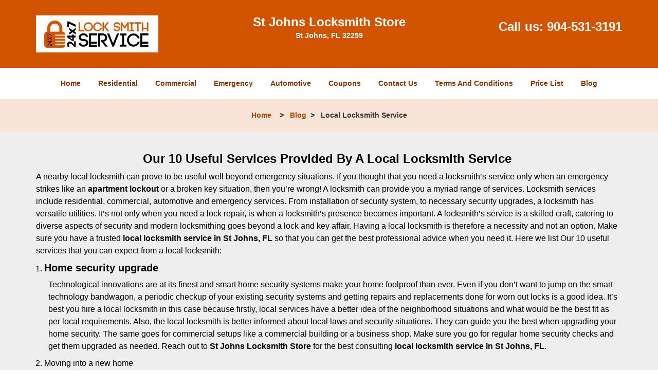

--- FILE ---
content_type: text/html
request_url: https://stjohnslocksmithstore.com/local-locksmith-service.html
body_size: 3450
content:
<!DOCTYPE html><html lang="en"><head><meta charset="utf-8"><meta name="viewport" content="width=device-width, initial-scale=1"> <meta name="keywords" content="locksmith, locks, keys, home"/> <meta name="description" content="local locksmith service See how a Local Locksmith Service can help you with key replacements, lock installations, and more. Explore 10 essential servi"/> <meta name="og:keywords" content="locksmith, locks, keys, home"/><meta name="og:description" content="local locksmith service See how a Local Locksmith Service can help you with key replacements, lock installations, and more. Explore 10 essential servi"/><meta name="og:title" content="Local Locksmith Service: 10 Essential Services Offered"/><meta name="og:url" content="https://stjohnslocksmithstore.com/local-locksmith-service.html"/><meta name="og:image" content="https://stjohnslocksmithstore.com/userfiles/Template-L-1/images/Template-L-1-City-17/main-logo.webp"/><meta name="twitter:keywords" content="locksmith, locks, keys, home"/><meta name="twitter:description" content="local locksmith service See how a Local Locksmith Service can help you with key replacements, lock installations, and more. Explore 10 essential servi"/><meta name="twitter:site" content="stjohnslocksmithstore"/><meta name="twitter:title" content="Local Locksmith Service: 10 Essential Services Offered"/><meta name="twitter:url" content="https://stjohnslocksmithstore.com/local-locksmith-service.html"/><meta name="twitter:image" content="https://stjohnslocksmithstore.com/userfiles/Template-L-1/images/Template-L-1-City-17/main-logo.webp"/><meta name="twitter:card" content="summery"/><title>Local Locksmith Service: 10 Essential Services Offered</title> <link rel="canonical" href="https://stjohnslocksmithstore.com/local-locksmith-service.html"> <link rel="icon" href="/userfiles/Template-L-1/images/Template-L-1-City-17/40.png" type="image/png"> <link rel="preconnect" href="https://fonts.gstatic.com" crossorigin> <link rel="preload" href="fonts/fontawesome-webfont.woff2?v=4.3.0" as="font" type="font/woff2" crossorigin> <link href="https://fonts.googleapis.com/css?family=Open+Sans:800,700,600,400,300&display=swap"><link href="https://fonts.googleapis.com/css?family=Roboto:800,700,600,400,300&display=swap"> <link rel="stylesheet" href="/css/bootstrap.min.css"/> <link rel="stylesheet" href="/css/style.min.css"/> <link media="print" onload="this.media='all'" href="/css/custom.local-locksmith-service.css" rel="stylesheet"/><!--[if lte IE 8]><script src="/scripts/respond-1.1.0.min.js"></script><![endif]--> <!--[if lt IE 9]><script src="/scripts/html5shiv.js"></script><![endif]--> <script type="text/javascript">document.cookie='resolution='+Math.max(screen.width,screen.height)+("devicePixelRatio"in window?","+devicePixelRatio:",1")+'; path=/';</script><script defer type="application/ld+json">{
    "@context": "https://schema.org",
    "@type": "https://stjohnslocksmithstore.com/#localbusiness",
    "name": "St Johns Locksmith Store",
    "url": "https://stjohnslocksmithstore.com",
    "logo": "https://stjohnslocksmithstore.com/userfiles/Template-L-1/images/Template-L-1-City-17/main-logo.webp",
    "description": "local locksmith service See how a Local Locksmith Service can help you with key replacements, lock installations, and more. Explore 10 essential servi",
    "telephone": "904-531-3191",
    "address": {
        "@type": "PostalAddress",
        "streetAddress": "100 Bartram Oaks Walk",
        "addressLocality": "St Johns",
        "addressRegion": "FL",
        "postalCode": "32259",
        "addressCountry": "US"
    },
    "openingHoursSpecification": [
        {
            "@type": "OpeningHoursSpecification",
            "dayOfWeek": [
                "Mon",
                "Tue",
                "Wed",
                "Thu",
                "Fri",
                "Sat",
                "Sun"
            ],
            "opens": "00:00",
            "closes": "23:59"
        }
    ],
    "paymentAccepted": [
        "Cash",
        "Credit Card"
    ],
    "currenciesAccepted": "USD",
    "sameAs": [
        "https://www.facebook.com/pages/St-Johns-Locksmith-Store/1502972003346621"
    ],
    "areaServed": [
        {
            "@type": "City",
            "name": "St Johns"
        }
    ],
    "services": {
        "serviceType": [
            "Residential Locksmith Services",
            "Commercial Locksmith Services",
            "Emergency Locksmith Services",
            "Automotive Locksmith Services"
        ]
    }
}</script></head> <body><section id="header"> <div class="container"><div class="row"> <div class="logo col-sm-4"> <a href="/"><picture class="lazily-loaded-picture"><source srcset="" data-placeholder-srcset="" data-srcset="/userfiles/Template-L-1/images/Template-L-1-City-17/main-logo.webp" type="image/webp" class="lazy-source"><img data-get-size="1" width="238" height="72" src="" data-placeholder-srcset="" class="lazy-img" data-src="/userfiles/Template-L-1/images/Template-L-1-City-17/main-logo.webp" alt="St Johns Locksmith Store" data-link="1"></picture></a></div> <div class="header-info col-sm-4 text-center"><span class="h1">St Johns Locksmith Store</span> <p>St Johns, FL 32259</p></div> <div class="header-contact col-sm-4"><p>Call us: <a href="tel:904-531-3191">904-531-3191</a></p></div></div></div></section> <div id="main-navigation"><div class="container"> <div class="row"><div class="col-sm-12 navigation text-center"> <nav class="navbar navbar-default"><button type="button" class="navbar-toggle collapsed" data-toggle="collapse" data-target="#fixed-collapse-navbar"> <span class="sr-only">Toggle navigation</span> <span class="icon-bar"></span> <span class="icon-bar"></span> <span class="icon-bar"></span></button> <div class="collapse navbar-collapse nav-collapse" id="fixed-collapse-navbar"><ul class="nav navbar-nav"> <li class=""><a href="/">Home</a></li> <li class=""><a href="/residential-locksmith.html">Residential</a></li> <li class=""><a href="/commercial-locksmith.html">Commercial</a></li> <li class=""><a href="/emergency-locksmith.html">Emergency</a></li> <li class=""><a href="/automotive-locksmith.html">Automotive</a></li> <li class=""><a href="/coupons-locksmith-service.html">Coupons</a></li> <li class=""><a href="/contact-us-locksmith-service.html">Contact Us</a></li> <li class=""><a href="/locksmith-terms-and-conditions.html">Terms And Conditions</a></li> <li class=""><a href="/locksmith-price-list.html">Price List</a></li> <li class="dropdown "><a href="/blog.html" class="dropdown-toggle">Blog</a> <ul class='dropdown-menu' role='menu'> <li><a href="/local-mobile-locksmith.html" class="main">Local Mobile Locksmith</a></li> <li><a href="/emergency-locksmith-services.html" class="main">Emergency Locksmith Services</a></li> <li><a href="/local-locksmith-service.html" class="main">Local Locksmith Service</a></li> <li><a href="/lock-repair-services.html" class="main">Lock Repair Services</a></li> <li><a href="/locksmith-24-hour-service.html" class="main">Locksmith 24 Hour Service</a></li> <li><a href="/locksmith-mobile-service.html" class="main">Locksmith Mobile Service</a></li> <li><a href="/locksmith-near-me.html" class="main">Locksmith Near Me</a></li> <li><a href="/nearest-locksmith.html" class="main">Nearest Locksmith</a></li> <li><a href="/apartment-lockout.html" class="main">Apartment lockout</a></li> <li><a href="/professional-locksmith.html" class="main">Professional Locksmith</a></li> <li><a href="/trusted-locksmith.html" class="main">Trusted Locksmith</a></li> <li><a href="/unlock-service.html" class="main">Unlock Service</a></li> <li><a href="/24-hour-lock-out-service.html" class="main">24 Hour Lock Out Service</a></li> <li><a href="/24-7-emergency-locksmith.html" class="main">24/7 Emergency Locksmith</a></li> <li><a href="/automotive-lockout.html" class="main">Automotive lockout</a></li> <li><a href="/automotive-locksmith0.html" class="main">Automotive locksmith</a></li> <li><a href="/best-locksmith.html" class="main">Best locksmith</a></li> <li><a href="/car-lockout.html" class="main">Car lockout</a></li> <li><a href="/commercial-lockout.html" class="main">Commercial lockout</a></li> <li><a href="/commercial-locksmith0.html" class="main">Commercial locksmith</a></li> <li><a href="/deadbolt-locks.html" class="main">Deadbolt locks</a></li> <li><a href="/emergency-locksmith0.html" class="main">Emergency locksmith</a></li> <li><a href="/lock-change.html" class="main">Lock change</a></li> <li><a href="/lock-out.html" class="main">Lock out</a></li> <li><a href="/locks-rekeyed.html" class="main">Locks rekeyed</a></li> <li><a href="/residential-locksmith0.html" class="main">Residential locksmith</a></li> <li><a href="/locksmith-on-speed-dial.html" class="main">Locksmith on Speed Dial</a></li> <li><a href="/hiring-a-mobile-locksmith.html" class="main">Hiring a Mobile Locksmith</a></li> <li><a href="/local-locksmiths-respond-faster.html" class="main">Local Locksmiths Respond Faster</a></li> <li><a href="/top-reasons-to-choose-us.html" class="main">Top Reasons to Choose Us</a></li> <li><a href="/blog24-hour-locksmith-what-to-expect.html" class="main">24-Hour Locksmith: What to Expect</a></li> <li><a href="/what-emergency-locksmiths-do.html" class="main">What Emergency Locksmiths Do</a></li> <li><a href="/24-7-locksmiths-for-lockouts.html" class="main">24/7 Locksmiths for Lockouts</a></li></ul></li></ul></div></nav></div></div></div></div> <div id="breadcrumb"><div class="container"> <div class="row"><div class="col-sm-12 innerPage"> <p class="text-center"><a href="/">Home</a> &nbsp;  &nbsp;&gt; &nbsp; <a href="/blog.html">Blog</a> &nbsp;&gt; &nbsp; <strong>Local Locksmith Service</strong></p></div></div></div></div> <section id="content"><div class="container"> <div class="row"><div class="col-sm-12"> <div class="row"><div class="main-content col-sm-12"> <h1 class="in0"><strong>Our 10 Useful Services Provided By A Local Locksmith Service</strong>&nbsp;</h1> <div class="temp-content-holder temp-content-0"></div> <ol> <li> <h2>Home security upgrade</h2></li></ol> <div class="temp-content-holder temp-content-1"></div> <ol> <li value="2">Moving into a new home</li></ol> <div class="temp-content-holder temp-content-2"></div> <ol> <li value="3">Installing single-key access to your home</li></ol> <div class="temp-content-holder temp-content-3"></div> <ol> <li value="4">Broken keys</li></ol> <div class="temp-content-holder temp-content-4"></div> <ol> <li value="5">Repairs of damaged locks</li></ol> <div class="temp-content-holder temp-content-5"></div> <div class="temp-content-holder temp-content-6"></div> <div class="temp-content-holder temp-content-7"></div> <div class="temp-content-holder temp-content-8"></div> <div class="temp-content-holder temp-content-9"></div> <div class="temp-content-holder temp-content-10"></div> <div class="temp-content-holder temp-content-11"></div> <h3 class="in12">9. <strong>Lock out</strong>&nbsp;situations</h3> <div class="temp-content-holder temp-content-12"></div> <div class="temp-content-holder temp-content-13"></div> <div class="temp-content-holder temp-content-14"></div> <div class="temp-content-holder temp-content-15"></div></div></div></div></div></div></section> <section id="footer" class="mobile-pb80"><div class="container"> <div class="row"><div class="col-sm-12 text-center footer_text"> <p>St Johns Locksmith Store | Hours: Monday through Sunday, All day</p> <p>Phone: <a href="tel:904-531-3191">904-531-3191</a> <a href="https://stjohnslocksmithstore.com">https://stjohnslocksmithstore.com</a></p> <p>St Johns, FL 32259 (Dispatch Location)</p> <p class="in13"><a href="/">Home</a> |&nbsp;<a href="/residential-locksmith.html">Residential</a>&nbsp;| <a href="/commercial-locksmith.html">Commercial</a>&nbsp;| <a href="/automotive-locksmith.html">Automotive</a>&nbsp;| <a href="/emergency-locksmith.html">Emergency</a>&nbsp;| <a href="/coupons-locksmith-service.html">Coupons</a> | <a href="/contact-us-locksmith-service.html">Contact Us</a></p> <p class="in13"><a href="/locksmith-terms-and-conditions.html">Terms &amp; Conditions</a> | <a href="/locksmith-price-list.html">Price List</a>| <a href="/site-map.html">Site-Map</a>| <a href="/seo-links-seo-links.html">Links</a></p> <p class="in15">Copyright&nbsp;<strong>&copy;</strong>&nbsp;St Johns Locksmith Store 2016 - 2026. All rights reserved</p></div></div></div></section> <a id="back-to-top" href="#header" class="text-center" aria-label="back to top"><i class="fa fa-arrow-up"></i></a> <div class="call-support show-mobile"><a href="tel:+19045313191" class="btn"><i class="fa fa-phone"></i> Call</a></div> <style type="text/css"></style> <script defer type="text/javascript" src="/scripts/jquery-1.12.4.min.js"></script> <script defer type="text/javascript" src="/scripts/wow.js"></script> <script defer type="text/javascript" src="/scripts/bootstrap.min.js"></script> <script defer type="text/javascript" src="/scripts/owl.carousel.js"></script> <script defer type="text/javascript" src="/scripts/jquery.prettyPhoto.js"></script> <script defer type="text/javascript" src="/scripts/waypoints.js"></script> <script defer type="text/javascript" src="/scripts/jquery.nivo.slider.js"></script> <script defer type="text/javascript" src="/scripts/jquery.validate.js"></script> <script defer type="text/javascript" src="/scripts/custom.js"></script><iframe class="fb-frame" src="https://www.facebook.com/plugins/share_button.php?href=https%3A%2F%2Fwww.facebook.com%2Fpages%2FSt-Johns-Locksmith-Store%2F1502972003346621&layout&size&width=0&height=0&appId" width="0" height="0" scrolling="no" frameborder="0" allowfullscreen="true" target="_top" allow="autoplay; clipboard-write; encrypted-media; picture-in-picture"></iframe><script defer type="text/javascript" src="/scripts/local-locksmith-service.js"></script></body></html>

--- FILE ---
content_type: application/javascript
request_url: https://stjohnslocksmithstore.com/scripts/local-locksmith-service.js
body_size: 2761
content:
$(document).ready(function(){
    $(document).on("images.loaded", function() {        
        let org_contents = {"temp-content-0":"<p>A nearby local locksmith can prove to be useful well beyond emergency situations. If you thought that you need a locksmith&rsquo;s service only when an emergency strikes like an <strong>apartment lockout<\/strong>&nbsp;or a broken key situation, then you&rsquo;re wrong! A locksmith can provide you a myriad range of services. Locksmith services include residential, commercial, automotive and emergency services. From installation of security system, to necessary security upgrades, a locksmith has versatile utilities. It&rsquo;s not only when you need a lock repair, is when a locksmith&rsquo;s presence becomes important. A locksmith&rsquo;s service is a skilled craft, catering to diverse aspects of security and modern locksmithing goes beyond a lock and key affair. Having a local locksmith is therefore a necessity and not an option. Make sure you have a trusted <strong>local locksmith service in St Johns, FL<\/strong>&nbsp;so that you can get the best professional advice when you need it. Here we list Our 10 useful services that you can expect from a local locksmith:<\/p>","temp-content-1":"<p class=\"in1\">Technological innovations are at its finest and smart home security systems make your home foolproof than ever. Even if you don&rsquo;t want to jump on the smart technology bandwagon, a periodic checkup of your existing security systems and getting repairs and replacements done for worn out locks is a good idea. It&rsquo;s best you hire a local locksmith in this case because firstly, local services have a better idea of the neighborhood situations and what would be the best fit as per local requirements. Also, the local locksmith is better informed about local laws and security situations. They can guide you the best when upgrading your home security. The same goes for commercial setups like a commercial building or a business shop. Make sure you go for regular home security checks and get them upgraded as needed. Reach out to <strong>St Johns Locksmith Store<\/strong>&nbsp;for the best consulting <strong>local locksmith service in St Johns, FL<\/strong>.<\/p>","temp-content-2":"<p class=\"in1\">A new home means everything done from scratch. Be it the wall paint or electrical wiring. Home security is as important as any other aspect of your new house. Actually, it&rsquo;s pretty important considering the fortification of your property. Reach out to a local locksmith for getting everything related to home security from front door locks to interior lock and key systems like bedrooms, bathrooms, cabinets, and safes. It could be possible, or it would be the case that the home constructor along with other workers had access to different parts of your home during construction work. This is a reason good enough for replacing all existing locks and main door access.&nbsp;<\/p>","temp-content-3":"<p class=\"in1\">This is more useful for business establishments than residential units. Since business establishments need to be accessed by staff members, having keys to different doors like in the front, back, staff-only and other entry points can be frustrating. A single-key that can give access to different entries can be useful and less of a hassle.<\/p>","temp-content-4":"<p class=\"in1\">A broken key situation can leave you frustrated and vulnerable till it gets resolved. An old key can get broken and lodged inside the lock making the lock useless besides you losing the key. It&rsquo;s definitely a situation when you to reach out to your <strong>nearest locksmith<\/strong>. Nothing better than connecting to a <strong>local locksmith service in St Johns, FL<\/strong>&nbsp;in such scenarios.<\/p>","temp-content-5":"<p class=\"in1\">A lock can get out of order any time. A damaged or worn-out lock cannot be left idle and needs immediate attention. A local locksmith is much reliable in such situations because you will have help reaching you in no time.<\/p>","temp-content-6":"<p class=\"in1\">6. Lost keys<\/p>","temp-content-7":"<p class=\"in1\">Losing your keys can very well mean losing your mind. As long as you can&rsquo;t find a way to access your door locks again, you&rsquo;ll be feeling anxious. If you lose your keys at any time of the day, be it at night after your day at work, or while inside your home, the fastest help possible is that from a local locksmith.<\/p>","temp-content-8":"<p class=\"in1\">7. Compromised security<\/p>","temp-content-9":"<p class=\"in1\">If you realize that your entrance lock has been tampered with or your keys have been stolen, falling into the wrong hands, then your first attempt would be to restore security in your home as fast as possible. A locksmith will be able to gauge the situation and provide a quick resolution for the situation.<\/p>","temp-content-10":"<p class=\"in1\">8. Forgotten combinations<\/p>","temp-content-11":"<p class=\"in1\">High security places like safes and vaults in your home can have combination locks secured with a password or number combination. This ensures high level safety. However, the challenge becomes that since they are not frequently accessed, you stand a chance of forgetting the combination for unlocking the locks. If you have important documents or a family heirloom stored inside of them, it will become pretty difficult problem to access it without damaging the safe and also risking damaging the contents inside. This is an urgent situation for seeking the help of a local locksmith who can reach to your place earliest and unlock the safe without any damage.<\/p>","temp-content-12":"<p>This is one of the dreaded situations when your lock fails, or you&rsquo;ve forgotten your key, or the door gets accidentally locked by itself leaving you stranded outside for help. Lockout situations can be pretty enervating, and leaves you hanging in constant anxiousness till help arrives. Make sure, you never face such a predicament by always having the contact of a local locksmith saved on your contacts. Reach out to <strong>St Johns Locksmith Store<\/strong>&nbsp;for <strong>local locksmith service in St Johns, FL<\/strong>.<\/p>","temp-content-13":"<p>10. Moving into a new apartment<\/p>","temp-content-14":"<p>If you are moving into an apartment as a tenant, it&rsquo;s wise to get your locks rekeyed. This is important because you don&rsquo;t know who else has keys to your apartment, especially if it has a history of being rented out.<\/p>","temp-content-15":"<p>That&rsquo;s a list of more than enough reasons to hire a <strong>local locksmith service in St Johns, FL<\/strong>. Call <strong>904-531-3191<\/strong>&nbsp;for the best locksmith services in your area today!<\/p>"};
        if(typeof org_contents != 'string'){
            $.each(org_contents, function(k, v){
                let content_holder = $('.'+k);
                if(content_holder.length > 0){
                    content_holder.replaceWith(v);
                }
            });
        }
    });
})